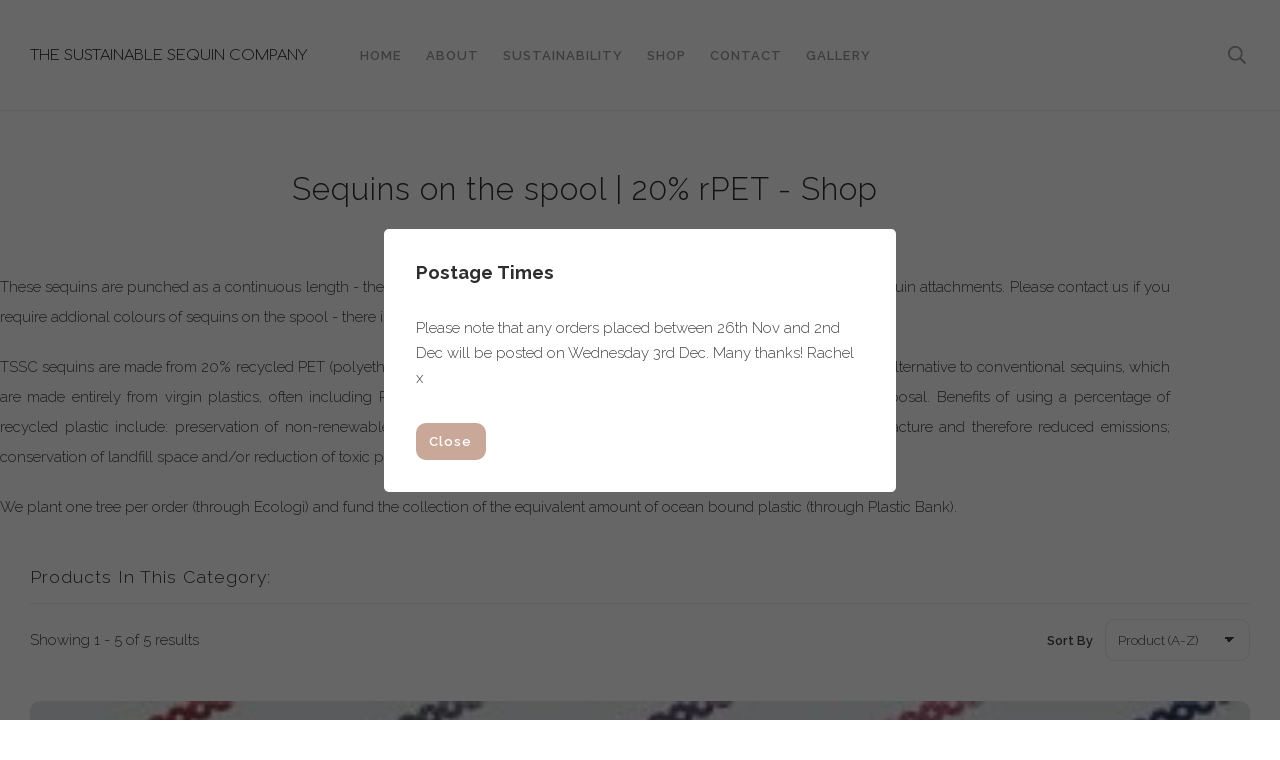

--- FILE ---
content_type: text/css;charset=utf-8
request_url: https://www.thesustainablesequincompany.com/palette.css?ac7e2d38df2b1258b038280951fce96d
body_size: 2738
content:
/** default Palette **/
:root {
	--colour-content_background-r: 255;
	--colour-content_background-g: 255;
	--colour-content_background-b: 255;
	--colour-content_background: #ffffff;
	--colour-alt_content_background-r: 46;
	--colour-alt_content_background-g: 46;
	--colour-alt_content_background-b: 46;
	--colour-alt_content_background: #2e2e2e;
	--colour-alternative_content_background-r: 245;
	--colour-alternative_content_background-g: 233;
	--colour-alternative_content_background-b: 228;
	--colour-alternative_content_background: #f5e9e4;
	--colour-alt_alternative_content_background-r: 34;
	--colour-alt_alternative_content_background-g: 34;
	--colour-alt_alternative_content_background-b: 34;
	--colour-alt_alternative_content_background: #222222;
	--colour-content_text-r: 68;
	--colour-content_text-g: 68;
	--colour-content_text-b: 68;
	--colour-content_text: #444444;
	--colour-alt_content_text-r: 153;
	--colour-alt_content_text-g: 153;
	--colour-alt_content_text-b: 153;
	--colour-alt_content_text: #999999;
	--colour-content_link-r: 201;
	--colour-content_link-g: 168;
	--colour-content_link-b: 153;
	--colour-content_link: #c9a899;
	--colour-alt_content_link-r: 255;
	--colour-alt_content_link-g: 255;
	--colour-alt_content_link-b: 255;
	--colour-alt_content_link: #ffffff;
	--colour-content_heading-r: 46;
	--colour-content_heading-g: 46;
	--colour-content_heading-b: 46;
	--colour-content_heading: #2e2e2e;
	--colour-alt_content_heading-r: 255;
	--colour-alt_content_heading-g: 255;
	--colour-alt_content_heading-b: 255;
	--colour-alt_content_heading: #ffffff;
	--colour-accent-r: 252;
	--colour-accent-g: 245;
	--colour-accent-b: 242;
	--colour-accent: #fcf5f2;
	--colour-alt_accent-r: 201;
	--colour-alt_accent-g: 168;
	--colour-alt_accent-b: 153;
	--colour-alt_accent: #c9a899;
	--colour-card_background-r: 252;
	--colour-card_background-g: 245;
	--colour-card_background-b: 242;
	--colour-card_background: #fcf5f2;
	--colour-alt_card_background-r: 85;
	--colour-alt_card_background-g: 85;
	--colour-alt_card_background-b: 85;
	--colour-alt_card_background: #555555;
	--colour-card_text-r: 68;
	--colour-card_text-g: 68;
	--colour-card_text-b: 68;
	--colour-card_text: #444444;
	--colour-alt_card_text-r: 255;
	--colour-alt_card_text-g: 255;
	--colour-alt_card_text-b: 255;
	--colour-alt_card_text: #ffffff;
	--colour-card_heading-r: 46;
	--colour-card_heading-g: 46;
	--colour-card_heading-b: 46;
	--colour-card_heading: #2e2e2e;
	--colour-alt_card_heading-r: 255;
	--colour-alt_card_heading-g: 255;
	--colour-alt_card_heading-b: 255;
	--colour-alt_card_heading: #ffffff;
	--colour-card_link-r: 46;
	--colour-card_link-g: 46;
	--colour-card_link-b: 46;
	--colour-card_link: #2e2e2e;
	--colour-alt_card_link-r: 34;
	--colour-alt_card_link-g: 34;
	--colour-alt_card_link-b: 34;
	--colour-alt_card_link: #222222;
	--colour-border-r: 245;
	--colour-border-g: 233;
	--colour-border-b: 228;
	--colour-border: #f5e9e4;
	--colour-alt_border-r: 85;
	--colour-alt_border-g: 85;
	--colour-alt_border-b: 85;
	--colour-alt_border: #555555;
	--colour-primary_button_background-r: 46;
	--colour-primary_button_background-g: 46;
	--colour-primary_button_background-b: 46;
	--colour-primary_button_background: #2e2e2e;
	--colour-alt_primary_button_background-r: 240;
	--colour-alt_primary_button_background-g: 221;
	--colour-alt_primary_button_background-b: 211;
	--colour-alt_primary_button_background: #f0ddd3;
	--colour-primary_button_text-r: 255;
	--colour-primary_button_text-g: 255;
	--colour-primary_button_text-b: 255;
	--colour-primary_button_text: #ffffff;
	--colour-alt_primary_button_text-r: 34;
	--colour-alt_primary_button_text-g: 34;
	--colour-alt_primary_button_text-b: 34;
	--colour-alt_primary_button_text: #222222;
	--colour-secondary_button_background-r: 201;
	--colour-secondary_button_background-g: 168;
	--colour-secondary_button_background-b: 153;
	--colour-secondary_button_background: #c9a899;
	--colour-alt_secondary_button_background-r: 201;
	--colour-alt_secondary_button_background-g: 168;
	--colour-alt_secondary_button_background-b: 153;
	--colour-alt_secondary_button_background: #c9a899;
	--colour-secondary_button_text-r: 255;
	--colour-secondary_button_text-g: 255;
	--colour-secondary_button_text-b: 255;
	--colour-secondary_button_text: #ffffff;
	--colour-alt_secondary_button_text-r: 255;
	--colour-alt_secondary_button_text-g: 255;
	--colour-alt_secondary_button_text-b: 255;
	--colour-alt_secondary_button_text: #ffffff;
	--colour-tertiary_button_outline-r: 201;
	--colour-tertiary_button_outline-g: 168;
	--colour-tertiary_button_outline-b: 153;
	--colour-tertiary_button_outline: #c9a899;
	--colour-alt_tertiary_button_outline-r: 201;
	--colour-alt_tertiary_button_outline-g: 168;
	--colour-alt_tertiary_button_outline-b: 153;
	--colour-alt_tertiary_button_outline: #c9a899;
	--colour-tertiary_button_text-r: 46;
	--colour-tertiary_button_text-g: 46;
	--colour-tertiary_button_text-b: 46;
	--colour-tertiary_button_text: #2e2e2e;
	--colour-alt_tertiary_button_text-r: 255;
	--colour-alt_tertiary_button_text-g: 255;
	--colour-alt_tertiary_button_text-b: 255;
	--colour-alt_tertiary_button_text: #ffffff;
	--colour-content_icon-r: 201;
	--colour-content_icon-g: 168;
	--colour-content_icon-b: 153;
	--colour-content_icon: #c9a899;
	--colour-alt_content_icon-r: 255;
	--colour-alt_content_icon-g: 255;
	--colour-alt_content_icon-b: 255;
	--colour-alt_content_icon: #ffffff;
	--colour-content__form_background-r: var(--colour-content_background-r, 255);
	--colour-content__form_background-g: var(--colour-content_background-g, 255);
	--colour-content__form_background-b: var(--colour-content_background-b, 255);
	--colour-content__form_background: var(--colour-content_background, #ffffff);
	--colour-alt_content__form_background-r: var(--colour-content_background-r, 255);
	--colour-alt_content__form_background-g: var(--colour-content_background-g, 255);
	--colour-alt_content__form_background-b: var(--colour-content_background-b, 255);
	--colour-alt_content__form_background: var(--colour-content_background, #ffffff);
	--colour-content__form_text-r: var(--colour-content_text-r, 68);
	--colour-content__form_text-g: var(--colour-content_text-g, 68);
	--colour-content__form_text-b: var(--colour-content_text-b, 68);
	--colour-content__form_text: var(--colour-content_text, #444444);
	--colour-alt_content__form_text-r: var(--colour-content_text-r, 68);
	--colour-alt_content__form_text-g: var(--colour-content_text-g, 68);
	--colour-alt_content__form_text-b: var(--colour-content_text-b, 68);
	--colour-alt_content__form_text: var(--colour-content_text, #444444);
	--colour-accent_best_text-r: 0;
	--colour-accent_best_text-g: 0;
	--colour-accent_best_text-b: 0;
	--colour-accent_best_text: #000000;
	--colour-accent_best_text: oklch(from var(--colour-accent) clamp(0, (l / 0.7 - 1) * -infinity, 1) 0 h);
	--colour-header__accent_icon-r: var(--colour-header__accent_text-r, 201);
	--colour-header__accent_icon-g: var(--colour-header__accent_text-g, 168);
	--colour-header__accent_icon-b: var(--colour-header__accent_text-b, 153);
	--colour-header__accent_icon: var(--colour-header__accent_text, #c9a899);
	--colour-footer__accent_background-r: var(--colour-alt_alternative_content_background-r, 34);
	--colour-footer__accent_background-g: var(--colour-alt_alternative_content_background-g, 34);
	--colour-footer__accent_background-b: var(--colour-alt_alternative_content_background-b, 34);
	--colour-footer__accent_background: var(--colour-alt_alternative_content_background, #222222);
	--colour-footer__accent_text-r: var(--colour-footer__text-r, 153);
	--colour-footer__accent_text-g: var(--colour-footer__text-g, 153);
	--colour-footer__accent_text-b: var(--colour-footer__text-b, 153);
	--colour-footer__accent_text: var(--colour-footer__text, #999999);
	--colour-header__background-r: 255;
	--colour-header__background-g: 255;
	--colour-header__background-b: 255;
	--colour-header__background: #ffffff;
	--colour-header__dropdown_background-r: 255;
	--colour-header__dropdown_background-g: 255;
	--colour-header__dropdown_background-b: 255;
	--colour-header__dropdown_background: #ffffff;
	--colour-header__menu_text-r: 153;
	--colour-header__menu_text-g: 153;
	--colour-header__menu_text-b: 153;
	--colour-header__menu_text: #999999;
	--colour-header__logo_text-r: 46;
	--colour-header__logo_text-g: 46;
	--colour-header__logo_text-b: 46;
	--colour-header__logo_text: #2e2e2e;
	--colour-footer__background-r: 46;
	--colour-footer__background-g: 46;
	--colour-footer__background-b: 46;
	--colour-footer__background: #2e2e2e;
	--colour-footer__text-r: 153;
	--colour-footer__text-g: 153;
	--colour-footer__text-b: 153;
	--colour-footer__text: #999999;
	--colour-footer__icon-r: 201;
	--colour-footer__icon-g: 168;
	--colour-footer__icon-b: 153;
	--colour-footer__icon: #c9a899;
	--colour-footer__heading-r: 153;
	--colour-footer__heading-g: 153;
	--colour-footer__heading-b: 153;
	--colour-footer__heading: #999999;
	--colour-header__border-r: 245;
	--colour-header__border-g: 233;
	--colour-header__border-b: 228;
	--colour-header__border: #f5e9e4;
	--colour-header__icon-r: 153;
	--colour-header__icon-g: 153;
	--colour-header__icon-b: 153;
	--colour-header__icon: #999999;
	--colour-header__dropdown_text-r: 68;
	--colour-header__dropdown_text-g: 68;
	--colour-header__dropdown_text-b: 68;
	--colour-header__dropdown_text: #444444;
	--colour-footer__border-r: 46;
	--colour-footer__border-g: 46;
	--colour-footer__border-b: 46;
	--colour-footer__border: #2e2e2e;
	--colour-header__accent_background-r: 46;
	--colour-header__accent_background-g: 46;
	--colour-header__accent_background-b: 46;
	--colour-header__accent_background: #2e2e2e;
	--colour-header__accent_text-r: 201;
	--colour-header__accent_text-g: 168;
	--colour-header__accent_text-b: 153;
	--colour-header__accent_text: #c9a899;
	--colour-header__dropdown_border-r: 232;
	--colour-header__dropdown_border-g: 232;
	--colour-header__dropdown_border-b: 232;
	--colour-header__dropdown_border: #e8e8e8;
	--colour-content_text_muted-r: 68;
	--colour-content_text_muted-g: 68;
	--colour-content_text_muted-b: 68;
	--colour-content_text_muted: #444444;
	--colour-content_text_muted: oklch(from var(--colour-content_text) calc(l + 0.2) c h);
	--colour-border_best_text-r: 0;
	--colour-border_best_text-g: 0;
	--colour-border_best_text-b: 0;
	--colour-border_best_text: #000000;
	--colour-border_best_text: oklch(from var(--colour-border) clamp(0, (l / 0.7 - 1) * -infinity, 1) 0 h);
	@supports (color: contrast-color(red)) {
		--colour-border_best_text: contrast-color(var(--colour-border));
	}

}

/** contrast Palette **/
.palette-contrast {
	--colour-content_background-r: var(--colour-alt_content_background-r);
	--colour-content_background-g: var(--colour-alt_content_background-g);
	--colour-content_background-b: var(--colour-alt_content_background-b);
	--colour-content_background: var(--colour-alt_content_background);
	--colour-alternative_content_background-r: var(--colour-alt_alternative_content_background-r);
	--colour-alternative_content_background-g: var(--colour-alt_alternative_content_background-g);
	--colour-alternative_content_background-b: var(--colour-alt_alternative_content_background-b);
	--colour-alternative_content_background: var(--colour-alt_alternative_content_background);
	--colour-content_text-r: var(--colour-alt_content_text-r);
	--colour-content_text-g: var(--colour-alt_content_text-g);
	--colour-content_text-b: var(--colour-alt_content_text-b);
	--colour-content_text: var(--colour-alt_content_text);
	--colour-content_link-r: var(--colour-alt_content_link-r);
	--colour-content_link-g: var(--colour-alt_content_link-g);
	--colour-content_link-b: var(--colour-alt_content_link-b);
	--colour-content_link: var(--colour-alt_content_link);
	--colour-content_heading-r: var(--colour-alt_content_heading-r);
	--colour-content_heading-g: var(--colour-alt_content_heading-g);
	--colour-content_heading-b: var(--colour-alt_content_heading-b);
	--colour-content_heading: var(--colour-alt_content_heading);
	--colour-accent-r: var(--colour-alt_accent-r);
	--colour-accent-g: var(--colour-alt_accent-g);
	--colour-accent-b: var(--colour-alt_accent-b);
	--colour-accent: var(--colour-alt_accent);
	--colour-card_background-r: var(--colour-alt_card_background-r);
	--colour-card_background-g: var(--colour-alt_card_background-g);
	--colour-card_background-b: var(--colour-alt_card_background-b);
	--colour-card_background: var(--colour-alt_card_background);
	--colour-card_text-r: var(--colour-alt_card_text-r);
	--colour-card_text-g: var(--colour-alt_card_text-g);
	--colour-card_text-b: var(--colour-alt_card_text-b);
	--colour-card_text: var(--colour-alt_card_text);
	--colour-card_heading-r: var(--colour-alt_card_heading-r);
	--colour-card_heading-g: var(--colour-alt_card_heading-g);
	--colour-card_heading-b: var(--colour-alt_card_heading-b);
	--colour-card_heading: var(--colour-alt_card_heading);
	--colour-card_link-r: var(--colour-alt_card_link-r);
	--colour-card_link-g: var(--colour-alt_card_link-g);
	--colour-card_link-b: var(--colour-alt_card_link-b);
	--colour-card_link: var(--colour-alt_card_link);
	--colour-border-r: var(--colour-alt_border-r);
	--colour-border-g: var(--colour-alt_border-g);
	--colour-border-b: var(--colour-alt_border-b);
	--colour-border: var(--colour-alt_border);
	--colour-primary_button_background-r: var(--colour-alt_primary_button_background-r);
	--colour-primary_button_background-g: var(--colour-alt_primary_button_background-g);
	--colour-primary_button_background-b: var(--colour-alt_primary_button_background-b);
	--colour-primary_button_background: var(--colour-alt_primary_button_background);
	--colour-primary_button_text-r: var(--colour-alt_primary_button_text-r);
	--colour-primary_button_text-g: var(--colour-alt_primary_button_text-g);
	--colour-primary_button_text-b: var(--colour-alt_primary_button_text-b);
	--colour-primary_button_text: var(--colour-alt_primary_button_text);
	--colour-secondary_button_background-r: var(--colour-alt_secondary_button_background-r);
	--colour-secondary_button_background-g: var(--colour-alt_secondary_button_background-g);
	--colour-secondary_button_background-b: var(--colour-alt_secondary_button_background-b);
	--colour-secondary_button_background: var(--colour-alt_secondary_button_background);
	--colour-secondary_button_text-r: var(--colour-alt_secondary_button_text-r);
	--colour-secondary_button_text-g: var(--colour-alt_secondary_button_text-g);
	--colour-secondary_button_text-b: var(--colour-alt_secondary_button_text-b);
	--colour-secondary_button_text: var(--colour-alt_secondary_button_text);
	--colour-tertiary_button_outline-r: var(--colour-alt_tertiary_button_outline-r);
	--colour-tertiary_button_outline-g: var(--colour-alt_tertiary_button_outline-g);
	--colour-tertiary_button_outline-b: var(--colour-alt_tertiary_button_outline-b);
	--colour-tertiary_button_outline: var(--colour-alt_tertiary_button_outline);
	--colour-tertiary_button_text-r: var(--colour-alt_tertiary_button_text-r);
	--colour-tertiary_button_text-g: var(--colour-alt_tertiary_button_text-g);
	--colour-tertiary_button_text-b: var(--colour-alt_tertiary_button_text-b);
	--colour-tertiary_button_text: var(--colour-alt_tertiary_button_text);
	--colour-content_icon-r: var(--colour-alt_content_icon-r);
	--colour-content_icon-g: var(--colour-alt_content_icon-g);
	--colour-content_icon-b: var(--colour-alt_content_icon-b);
	--colour-content_icon: var(--colour-alt_content_icon);
	--colour-content__form_background-r: var(--colour-alt_content__form_background-r);
	--colour-content__form_background-g: var(--colour-alt_content__form_background-g);
	--colour-content__form_background-b: var(--colour-alt_content__form_background-b);
	--colour-content__form_background: var(--colour-alt_content__form_background);
	--colour-content__form_text-r: var(--colour-alt_content__form_text-r);
	--colour-content__form_text-g: var(--colour-alt_content__form_text-g);
	--colour-content__form_text-b: var(--colour-alt_content__form_text-b);
	--colour-content__form_text: var(--colour-alt_content__form_text);
}

/** outlines Palette **/
.palette-outlines {
	--colour-accent-r: 252;
	--colour-accent-g: 245;
	--colour-accent-b: 242;
	--colour-accent: #fcf5f2;
	--colour-border-r: 245;
	--colour-border-g: 233;
	--colour-border-b: 228;
	--colour-border: #f5e9e4;
	--colour-card_link-r: 46;
	--colour-card_link-g: 46;
	--colour-card_link-b: 46;
	--colour-card_link: #2e2e2e;
	--colour-card_text-r: 68;
	--colour-card_text-g: 68;
	--colour-card_text-b: 68;
	--colour-card_text: #444444;
	--colour-card_heading-r: 46;
	--colour-card_heading-g: 46;
	--colour-card_heading-b: 46;
	--colour-card_heading: #2e2e2e;
	--colour-content_icon-r: 201;
	--colour-content_icon-g: 168;
	--colour-content_icon-b: 153;
	--colour-content_icon: #c9a899;
	--colour-content_link-r: 201;
	--colour-content_link-g: 168;
	--colour-content_link-b: 153;
	--colour-content_link: #c9a899;
	--colour-content_text-r: 68;
	--colour-content_text-g: 68;
	--colour-content_text-b: 68;
	--colour-content_text: #444444;
	--colour-card_background-r: 78;
	--colour-card_background-g: 30;
	--colour-card_background-b: 9;
	--colour-card_background: #4e1e09;
	--colour-content_heading-r: 46;
	--colour-content_heading-g: 46;
	--colour-content_heading-b: 46;
	--colour-content_heading: #2e2e2e;
	--colour-content_background-r: 255;
	--colour-content_background-g: 255;
	--colour-content_background-b: 255;
	--colour-content_background: #ffffff;
	--colour-primary_button_text-r: 255;
	--colour-primary_button_text-g: 255;
	--colour-primary_button_text-b: 255;
	--colour-primary_button_text: #ffffff;
	--colour-tertiary_button_text-r: 46;
	--colour-tertiary_button_text-g: 46;
	--colour-tertiary_button_text-b: 46;
	--colour-tertiary_button_text: #2e2e2e;
	--colour-secondary_button_text-r: 255;
	--colour-secondary_button_text-g: 255;
	--colour-secondary_button_text-b: 255;
	--colour-secondary_button_text: #ffffff;
	--colour-tertiary_button_outline-r: 201;
	--colour-tertiary_button_outline-g: 168;
	--colour-tertiary_button_outline-b: 153;
	--colour-tertiary_button_outline: #c9a899;
	--colour-primary_button_background-r: 46;
	--colour-primary_button_background-g: 46;
	--colour-primary_button_background-b: 46;
	--colour-primary_button_background: #2e2e2e;
	--colour-secondary_button_background-r: 201;
	--colour-secondary_button_background-g: 168;
	--colour-secondary_button_background-b: 153;
	--colour-secondary_button_background: #c9a899;
	--colour-content_text_muted-r: 68;
	--colour-content_text_muted-g: 68;
	--colour-content_text_muted-b: 68;
	--colour-content_text_muted: #444444;
	--colour-content_text_muted: oklch(from var(--colour-content_text) calc(l + 0.2) c h);
	--colour-border_best_text-r: 0;
	--colour-border_best_text-g: 0;
	--colour-border_best_text-b: 0;
	--colour-border_best_text: #000000;
	--colour-border_best_text: oklch(from var(--colour-border) clamp(0, (l / 0.7 - 1) * -infinity, 1) 0 h);
	@supports (color: contrast-color(red)) {
		--colour-border_best_text: contrast-color(var(--colour-border));
	}

}

/** try Palette **/
.palette-try {
	--colour-accent-r: 252;
	--colour-accent-g: 245;
	--colour-accent-b: 242;
	--colour-accent: #fcf5f2;
	--colour-border-r: 245;
	--colour-border-g: 233;
	--colour-border-b: 228;
	--colour-border: #f5e9e4;
	--colour-card_link-r: 46;
	--colour-card_link-g: 46;
	--colour-card_link-b: 46;
	--colour-card_link: #2e2e2e;
	--colour-card_text-r: 68;
	--colour-card_text-g: 68;
	--colour-card_text-b: 68;
	--colour-card_text: #444444;
	--colour-card_heading-r: 46;
	--colour-card_heading-g: 46;
	--colour-card_heading-b: 46;
	--colour-card_heading: #2e2e2e;
	--colour-content_icon-r: 201;
	--colour-content_icon-g: 168;
	--colour-content_icon-b: 153;
	--colour-content_icon: #c9a899;
	--colour-content_link-r: 201;
	--colour-content_link-g: 168;
	--colour-content_link-b: 153;
	--colour-content_link: #c9a899;
	--colour-content_text-r: 68;
	--colour-content_text-g: 68;
	--colour-content_text-b: 68;
	--colour-content_text: #444444;
	--colour-card_background-r: 222;
	--colour-card_background-g: 185;
	--colour-card_background-b: 168;
	--colour-card_background: #deb9a8;
	--colour-content_heading-r: 46;
	--colour-content_heading-g: 46;
	--colour-content_heading-b: 46;
	--colour-content_heading: #2e2e2e;
	--colour-content_background-r: 255;
	--colour-content_background-g: 255;
	--colour-content_background-b: 255;
	--colour-content_background: #ffffff;
	--colour-primary_button_text-r: 255;
	--colour-primary_button_text-g: 255;
	--colour-primary_button_text-b: 255;
	--colour-primary_button_text: #ffffff;
	--colour-tertiary_button_text-r: 46;
	--colour-tertiary_button_text-g: 46;
	--colour-tertiary_button_text-b: 46;
	--colour-tertiary_button_text: #2e2e2e;
	--colour-secondary_button_text-r: 255;
	--colour-secondary_button_text-g: 255;
	--colour-secondary_button_text-b: 255;
	--colour-secondary_button_text: #ffffff;
	--colour-tertiary_button_outline-r: 201;
	--colour-tertiary_button_outline-g: 168;
	--colour-tertiary_button_outline-b: 153;
	--colour-tertiary_button_outline: #c9a899;
	--colour-primary_button_background-r: 46;
	--colour-primary_button_background-g: 46;
	--colour-primary_button_background-b: 46;
	--colour-primary_button_background: #2e2e2e;
	--colour-secondary_button_background-r: 201;
	--colour-secondary_button_background-g: 168;
	--colour-secondary_button_background-b: 153;
	--colour-secondary_button_background: #c9a899;
	--colour-content_text_muted-r: 68;
	--colour-content_text_muted-g: 68;
	--colour-content_text_muted-b: 68;
	--colour-content_text_muted: #444444;
	--colour-content_text_muted: oklch(from var(--colour-content_text) calc(l + 0.2) c h);
	--colour-border_best_text-r: 0;
	--colour-border_best_text-g: 0;
	--colour-border_best_text-b: 0;
	--colour-border_best_text: #000000;
	--colour-border_best_text: oklch(from var(--colour-border) clamp(0, (l / 0.7 - 1) * -infinity, 1) 0 h);
	@supports (color: contrast-color(red)) {
		--colour-border_best_text: contrast-color(var(--colour-border));
	}

}

/** try1 Palette **/
.palette-try1 {
	--colour-accent-r: 201;
	--colour-accent-g: 168;
	--colour-accent-b: 153;
	--colour-accent: #c9a899;
	--colour-border-r: 85;
	--colour-border-g: 85;
	--colour-border-b: 85;
	--colour-border: #555555;
	--colour-card_link-r: 34;
	--colour-card_link-g: 34;
	--colour-card_link-b: 34;
	--colour-card_link: #222222;
	--colour-card_text-r: 255;
	--colour-card_text-g: 255;
	--colour-card_text-b: 255;
	--colour-card_text: #ffffff;
	--colour-card_heading-r: 255;
	--colour-card_heading-g: 255;
	--colour-card_heading-b: 255;
	--colour-card_heading: #ffffff;
	--colour-content_icon-r: 255;
	--colour-content_icon-g: 255;
	--colour-content_icon-b: 255;
	--colour-content_icon: #ffffff;
	--colour-content_link-r: 255;
	--colour-content_link-g: 255;
	--colour-content_link-b: 255;
	--colour-content_link: #ffffff;
	--colour-content_text-r: 240;
	--colour-content_text-g: 221;
	--colour-content_text-b: 211;
	--colour-content_text: #f0ddd3;
	--colour-card_background-r: 85;
	--colour-card_background-g: 85;
	--colour-card_background-b: 85;
	--colour-card_background: #555555;
	--colour-content_heading-r: 255;
	--colour-content_heading-g: 255;
	--colour-content_heading-b: 255;
	--colour-content_heading: #ffffff;
	--colour-content_background-r: 46;
	--colour-content_background-g: 46;
	--colour-content_background-b: 46;
	--colour-content_background: #2e2e2e;
	--colour-primary_button_text-r: 34;
	--colour-primary_button_text-g: 34;
	--colour-primary_button_text-b: 34;
	--colour-primary_button_text: #222222;
	--colour-tertiary_button_text-r: 255;
	--colour-tertiary_button_text-g: 255;
	--colour-tertiary_button_text-b: 255;
	--colour-tertiary_button_text: #ffffff;
	--colour-secondary_button_text-r: 255;
	--colour-secondary_button_text-g: 255;
	--colour-secondary_button_text-b: 255;
	--colour-secondary_button_text: #ffffff;
	--colour-tertiary_button_outline-r: 201;
	--colour-tertiary_button_outline-g: 168;
	--colour-tertiary_button_outline-b: 153;
	--colour-tertiary_button_outline: #c9a899;
	--colour-primary_button_background-r: 240;
	--colour-primary_button_background-g: 221;
	--colour-primary_button_background-b: 211;
	--colour-primary_button_background: #f0ddd3;
	--colour-secondary_button_background-r: 201;
	--colour-secondary_button_background-g: 168;
	--colour-secondary_button_background-b: 153;
	--colour-secondary_button_background: #c9a899;
	--colour-content_text_muted-r: 240;
	--colour-content_text_muted-g: 221;
	--colour-content_text_muted-b: 211;
	--colour-content_text_muted: #f0ddd3;
	--colour-content_text_muted: oklch(from var(--colour-content_text) calc(l + 0.2) c h);
	--colour-border_best_text-r: 255;
	--colour-border_best_text-g: 255;
	--colour-border_best_text-b: 255;
	--colour-border_best_text: #ffffff;
	--colour-border_best_text: oklch(from var(--colour-border) clamp(0, (l / 0.7 - 1) * -infinity, 1) 0 h);
	@supports (color: contrast-color(red)) {
		--colour-border_best_text: contrast-color(var(--colour-border));
	}

}

/* ---------------------------------
Misc
--------------------------------- */
.text-muted {
    color: var(--content_text_muted);
}

/* ---------------------------------
Incorporate header into first block
--------------------------------- */
.header--incorporated:not(.is-stuck):not(.is-hidden) .s-header__bar.s-header__bar--navigation {
	background-color: var(--colour-content_background);
}

.header--incorporated:not(.is-stuck):not(.is-hidden) .s-header__menu-toggle .hamburger,
.header--incorporated:not(.is-stuck):not(.is-hidden) a .icon,
.header--incorporated:not(.is-stuck):not(.is-hidden) .s-header__bar:not(.s-header__bar--navigation) .icon,
.header--incorporated:not(.is-stuck):not(.is-hidden) .s-header__bar a .icon,
.header--incorporated:not(.is-stuck):not(.is-hidden) .s-header__bar .icon a,
.header--incorporated:not(.is-stuck):not(.is-hidden) .sm-shop .sm-shop-toggle__icon {
	fill: var(--colour-content_heading);
	color: var(--colour-content_heading);
}

.header--incorporated:not(.is-stuck):not(.is-hidden) .s-header__bar,
.header--incorporated:not(.is-stuck):not(.is-hidden) .sm-shop a,
.header--incorporated:not(.is-stuck):not(.is-hidden) .logo--text {
	color: var(--colour-content_heading);
}

.header--incorporated:not(.is-stuck):not(.is-hidden) .sm-menu > li > a > .sub-arrow {
	border-color: var(--colour-content_heading) transparent transparent transparent;
}

.header--incorporated:not(.is-stuck):not(.is-hidden) .s-header__bar--border,
.header--incorporated:not(.is-stuck):not(.is-hidden) .s-navigation--border {
	border-color: var(--colour-border);
}

.header--incorporated:not(.is-stuck):not(.is-hidden) .s-header__item--tagline p {
	color: var(--colour-content_text);
}

.header--incorporated:not(.is-stuck):not(.is-hidden) .s-header__item--tagline .heading {
	color: var(--colour-content_text);
}

@media (min-width: 768px) {
	.header--incorporated:not(.is-stuck):not(.is-hidden) .sm-menu:not(.is-mobile-menu) a {
		color: var(--colour-content_heading);
	}
}

/* -----------------------------------------
Incorporate header (specific to new headers)
------------------------------------------ */
.header--incorporated:not(.is-stuck):not(.is-hidden) .b-header {
	color: var(--colour-content_text);
	border-color: var(--colour-border);
}

.header--incorporated:not(.is-stuck):not(.is-hidden) .b-header .logo,
.header--incorporated:not(.is-stuck):not(.is-hidden) .b-header .heading,
.header--incorporated:not(.is-stuck):not(.is-hidden) .b-header .subheading {
	color: var(--colour-content_heading);
}

.header--incorporated:not(.is-stuck):not(.is-hidden) .b-header .icon,
.header--incorporated:not(.is-stuck):not(.is-hidden) .b-header .icon::before,
.header--incorporated:not(.is-stuck):not(.is-hidden) .b-header .icon::after {
	color: var(--colour-content_icon);
}

.header--incorporated:not(.is-stuck):not(.is-hidden) .b-header .b-header__bar.is-solid,
.header--incorporated:not(.is-stuck):not(.is-hidden) .b-header .b-header__bar .b-header__bar-bg,
.header--incorporated:not(.is-stuck):not(.is-hidden) .b-header .b-header__menu-bar.is-solid,
.header--incorporated:not(.is-stuck):not(.is-hidden) .b-header .b-header__menu-bar .b-header__bar-bg {
	background-color: var(--colour-content_background);
}

.header--incorporated:not(.is-stuck):not(.is-hidden) .b-header .b-header__bar,
.header--incorporated:not(.is-stuck):not(.is-hidden) .b-header .b-header__bar::before,
.header--incorporated:not(.is-stuck):not(.is-hidden) .b-header .b-header__menu-bar,
.header--incorporated:not(.is-stuck):not(.is-hidden) .b-header .b-header__menu-bar::before {
	border-color: var(--colour-border);
}

/* ---------------------------------
Non content builder classes
--------------------------------- */
.card {
	background-color: var(--colour-card_background);
	color: var(--colour-card_text);
}

.card-heading-color {
	color: var(--colour-card_heading);
}

.card-text-color {
	color: var(--colour-card_text);
}

.card-link-color {
	color: var(--colour-card_link);
}

.card-link-fill {
	fill: var(--colour-card_link);
}

.border-color,
.border-color::before {
	border-color: var(--colour-border);
}

.accent-color {
	color: var(--colour-accent);
}

.accent-fill {
	fill: var(--colour-accent);
}

.heading-color {
	color: var(--colour-content_heading);
}

.heading-fill {
	fill: var(--colour-content_heading);
}

.link-color {
	color: var(--colour-content_link);
}

.text-color {
	color: var(--colour-content_text);
}


/* ---------------------------------
Buttons
--------------------------------- */
.btn--primary,
.button--primary {
	border-color: var(--colour-primary_button_background);
	background-color: var(--colour-primary_button_background);
	color: var(--colour-primary_button_text);
}

.btn--secondary,
.button--secondary {
	border-color: var(--colour-secondary_button_background);
	background-color: var(--colour-secondary_button_background);
	color: var(--colour-secondary_button_text);
}

.btn--tertiary,
.button--tertiary {
	border-color: var(--colour-tertiary_button_outline);
	color: var(--colour-tertiary_button_text);
}

.btn--primary.btn--loading::after,
.button--primary.button--loading::after {
	border-left-color: var(--colour-primary_button_text);
	border-bottom-color: var(--colour-primary_button_text);
}

.btn--secondary.btn--loading::after,
.button--secondary.button--loading::after {
	border-left-color: var(--colour-secondary_button_text);
	border-bottom-color: var(--colour-secondary_button_text);
}

.btn--tertiary.btn--loading::after,
.button--tertiary.button--loading::after {
	border-left-color: var(--colour-tertiary_button_text);
	border-bottom-color: var(--colour-tertiary_button_text);
}


/* ---------------------------------
Shop
--------------------------------- */
.shop-category .shop-search .button {
	border-color: var(--colour-border);
	background-color: var(--colour-content__form_background);
	color: var(--colour-content__form_text);
}

.shop-category .shop-quantity .shop-quantity__btn {
	border-color: var(--colour-border);
	background-color: var(--colour-border);
	color: var(--colour-border_best_text);
}


/* ---------------------------------
Modals
--------------------------------- */
.modal .modal__container {
	background-color: var(--colour-content_background);
}

.modal .modal__title,
.modal .modal__close {
	color: var(--colour-content_heading);
}

.modal .modal__content {
	color: var(--colour-content_text);
}


/* ---------------------------------
Livesites (Shop, Checkout, Accounts, etc)
--------------------------------- */
.text-input,
.dropdown-select,
.checkbox-input,
.radio-input,
.form-fields--radio-list .form-fields__field,
.text-panel,
.faux-dropdown-select {
	border-color: var(--colour-border);
	background-color: var(--colour-content__form_background);
	color: var(--colour-content__form_text);
}

.hr-text::after,
.hr-text::before {
	background-color: var(--colour-border);
}

.text-input::placeholder {
	color: var(--colour-content_text);
}

.checkbox-input:checked,
.radio-input:checked {
	border-color: var(--colour-primary_button_background);
	background-color: var(--colour-primary_button_background);
}

.radio-input:after,
.checkbox-input:after,
.order-summary__button .btn::after {
	background-color: var(--colour-primary_button_text);
}

.loader:before {
	border-color: var(--colour-border);
	border-top-color: var(--colour-card_link);
}
